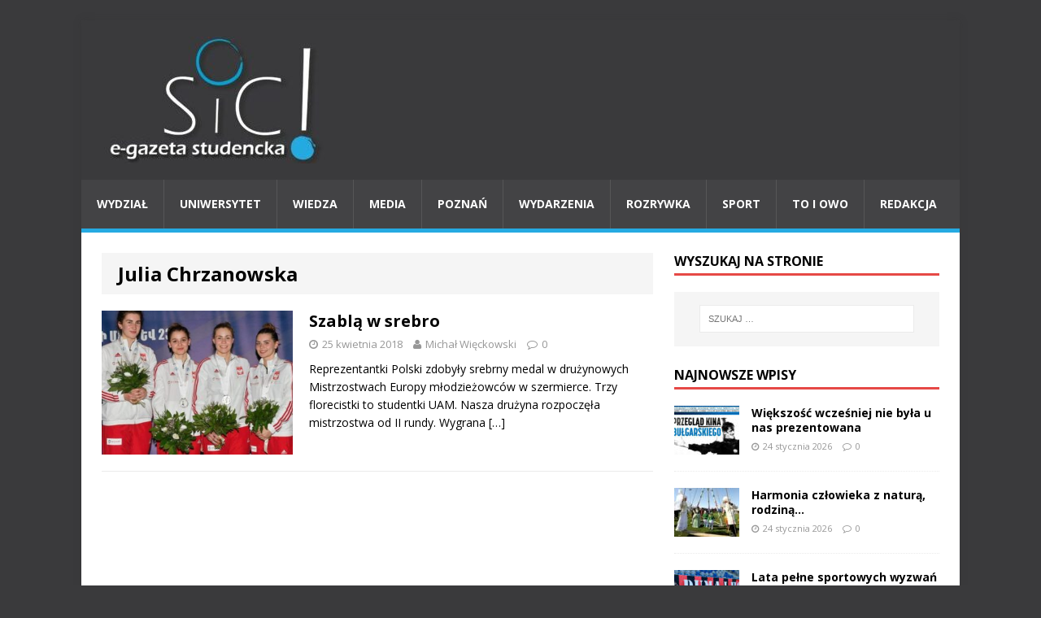

--- FILE ---
content_type: text/html; charset=UTF-8
request_url: https://sic-egazeta.amu.edu.pl/tag/julia-chrzanowska/
body_size: 6033
content:
<!DOCTYPE html>
<html class="no-js" lang="pl-PL">
<head>
<meta charset="UTF-8">
<meta name="viewport" content="width=device-width, initial-scale=1.0">
<link rel="profile" href="http://gmpg.org/xfn/11" />
<link rel="pingback" href="https://sic-egazeta.amu.edu.pl/xmlrpc.php" />
<title>Julia Chrzanowska &#8211; Sic!</title>
<link rel='dns-prefetch' href='//fonts.googleapis.com' />
<link rel='dns-prefetch' href='//s.w.org' />
<link rel="alternate" type="application/rss+xml" title="Sic! &raquo; Kanał z wpisami" href="https://sic-egazeta.amu.edu.pl/feed/" />
<link rel="alternate" type="application/rss+xml" title="Sic! &raquo; Kanał z komentarzami" href="https://sic-egazeta.amu.edu.pl/comments/feed/" />
<link rel="alternate" type="application/rss+xml" title="Sic! &raquo; Kanał z wpisami otagowanymi jako Julia Chrzanowska" href="https://sic-egazeta.amu.edu.pl/tag/julia-chrzanowska/feed/" />
		<script type="text/javascript">
			window._wpemojiSettings = {"baseUrl":"https:\/\/s.w.org\/images\/core\/emoji\/13.0.1\/72x72\/","ext":".png","svgUrl":"https:\/\/s.w.org\/images\/core\/emoji\/13.0.1\/svg\/","svgExt":".svg","source":{"concatemoji":"https:\/\/sic-egazeta.amu.edu.pl\/wp-includes\/js\/wp-emoji-release.min.js?ver=5.6.14"}};
			!function(e,a,t){var n,r,o,i=a.createElement("canvas"),p=i.getContext&&i.getContext("2d");function s(e,t){var a=String.fromCharCode;p.clearRect(0,0,i.width,i.height),p.fillText(a.apply(this,e),0,0);e=i.toDataURL();return p.clearRect(0,0,i.width,i.height),p.fillText(a.apply(this,t),0,0),e===i.toDataURL()}function c(e){var t=a.createElement("script");t.src=e,t.defer=t.type="text/javascript",a.getElementsByTagName("head")[0].appendChild(t)}for(o=Array("flag","emoji"),t.supports={everything:!0,everythingExceptFlag:!0},r=0;r<o.length;r++)t.supports[o[r]]=function(e){if(!p||!p.fillText)return!1;switch(p.textBaseline="top",p.font="600 32px Arial",e){case"flag":return s([127987,65039,8205,9895,65039],[127987,65039,8203,9895,65039])?!1:!s([55356,56826,55356,56819],[55356,56826,8203,55356,56819])&&!s([55356,57332,56128,56423,56128,56418,56128,56421,56128,56430,56128,56423,56128,56447],[55356,57332,8203,56128,56423,8203,56128,56418,8203,56128,56421,8203,56128,56430,8203,56128,56423,8203,56128,56447]);case"emoji":return!s([55357,56424,8205,55356,57212],[55357,56424,8203,55356,57212])}return!1}(o[r]),t.supports.everything=t.supports.everything&&t.supports[o[r]],"flag"!==o[r]&&(t.supports.everythingExceptFlag=t.supports.everythingExceptFlag&&t.supports[o[r]]);t.supports.everythingExceptFlag=t.supports.everythingExceptFlag&&!t.supports.flag,t.DOMReady=!1,t.readyCallback=function(){t.DOMReady=!0},t.supports.everything||(n=function(){t.readyCallback()},a.addEventListener?(a.addEventListener("DOMContentLoaded",n,!1),e.addEventListener("load",n,!1)):(e.attachEvent("onload",n),a.attachEvent("onreadystatechange",function(){"complete"===a.readyState&&t.readyCallback()})),(n=t.source||{}).concatemoji?c(n.concatemoji):n.wpemoji&&n.twemoji&&(c(n.twemoji),c(n.wpemoji)))}(window,document,window._wpemojiSettings);
		</script>
		<style type="text/css">
img.wp-smiley,
img.emoji {
	display: inline !important;
	border: none !important;
	box-shadow: none !important;
	height: 1em !important;
	width: 1em !important;
	margin: 0 .07em !important;
	vertical-align: -0.1em !important;
	background: none !important;
	padding: 0 !important;
}
</style>
	<link rel='stylesheet' id='wp-block-library-css'  href='https://sic-egazeta.amu.edu.pl/wp-includes/css/dist/block-library/style.min.css?ver=5.6.14' type='text/css' media='all' />
<link rel='stylesheet' id='cptch_stylesheet-css'  href='https://sic-egazeta.amu.edu.pl/wp-content/plugins/captcha/css/front_end_style.css?ver=4.2.8' type='text/css' media='all' />
<link rel='stylesheet' id='dashicons-css'  href='https://sic-egazeta.amu.edu.pl/wp-includes/css/dashicons.min.css?ver=5.6.14' type='text/css' media='all' />
<link rel='stylesheet' id='cptch_desktop_style-css'  href='https://sic-egazeta.amu.edu.pl/wp-content/plugins/captcha/css/desktop_style.css?ver=4.2.8' type='text/css' media='all' />
<link rel='stylesheet' id='mh-google-fonts-css'  href='https://fonts.googleapis.com/css?family=Open+Sans:400,400italic,700,600' type='text/css' media='all' />
<link rel='stylesheet' id='mh-magazine-lite-css'  href='https://sic-egazeta.amu.edu.pl/wp-content/themes/mh-magazine-lite/style.css?ver=2.3.2' type='text/css' media='all' />
<link rel='stylesheet' id='mh-font-awesome-css'  href='https://sic-egazeta.amu.edu.pl/wp-content/themes/mh-magazine-lite/includes/font-awesome.min.css' type='text/css' media='all' />
<link rel='stylesheet' id='__EPYT__style-css'  href='https://sic-egazeta.amu.edu.pl/wp-content/plugins/youtube-embed-plus/styles/ytprefs.min.css?ver=5.6.14' type='text/css' media='all' />
<style id='__EPYT__style-inline-css' type='text/css'>

                .epyt-gallery-thumb {
                        width: 33.333%;
                }
                
</style>
<script type='text/javascript' src='https://sic-egazeta.amu.edu.pl/wp-includes/js/jquery/jquery.min.js?ver=3.5.1' id='jquery-core-js'></script>
<script type='text/javascript' src='https://sic-egazeta.amu.edu.pl/wp-includes/js/jquery/jquery-migrate.min.js?ver=3.3.2' id='jquery-migrate-js'></script>
<script type='text/javascript' src='https://sic-egazeta.amu.edu.pl/wp-content/themes/mh-magazine-lite/js/scripts.js?ver=5.6.14' id='mh-scripts-js'></script>
<script type='text/javascript' id='__ytprefs__-js-extra'>
/* <![CDATA[ */
var _EPYT_ = {"ajaxurl":"https:\/\/sic-egazeta.amu.edu.pl\/wp-admin\/admin-ajax.php","security":"4ec52739ad","gallery_scrolloffset":"20","eppathtoscripts":"https:\/\/sic-egazeta.amu.edu.pl\/wp-content\/plugins\/youtube-embed-plus\/scripts\/","epresponsiveselector":"[\"iframe.__youtube_prefs_widget__\"]","epdovol":"1","version":"11.7","evselector":"iframe.__youtube_prefs__[src], iframe[src*=\"youtube.com\/embed\/\"], iframe[src*=\"youtube-nocookie.com\/embed\/\"]","stopMobileBuffer":"1"};
/* ]]> */
</script>
<script type='text/javascript' src='https://sic-egazeta.amu.edu.pl/wp-content/plugins/youtube-embed-plus/scripts/ytprefs.min.js?ver=5.6.14' id='__ytprefs__-js'></script>
<link rel="https://api.w.org/" href="https://sic-egazeta.amu.edu.pl/wp-json/" /><link rel="alternate" type="application/json" href="https://sic-egazeta.amu.edu.pl/wp-json/wp/v2/tags/2207" /><link rel="EditURI" type="application/rsd+xml" title="RSD" href="https://sic-egazeta.amu.edu.pl/xmlrpc.php?rsd" />
<link rel="wlwmanifest" type="application/wlwmanifest+xml" href="https://sic-egazeta.amu.edu.pl/wp-includes/wlwmanifest.xml" /> 
<meta name="generator" content="WordPress 5.6.14" />

		<script>
			(function(i,s,o,g,r,a,m){i['GoogleAnalyticsObject']=r;i[r]=i[r]||function(){
			(i[r].q=i[r].q||[]).push(arguments)},i[r].l=1*new Date();a=s.createElement(o),
			m=s.getElementsByTagName(o)[0];a.async=1;a.src=g;m.parentNode.insertBefore(a,m)
			})(window,document,'script','https://www.google-analytics.com/analytics.js','ga');
			ga('create', 'UA-64934694-1', 'auto');
			ga('send', 'pageview');
		</script>

		<!--[if lt IE 9]>
<script src="https://sic-egazeta.amu.edu.pl/wp-content/themes/mh-magazine-lite/js/css3-mediaqueries.js"></script>
<![endif]-->
<style type="text/css" id="custom-background-css">
body.custom-background { background-color: #3a3a3c; }
</style>
			<style type="text/css" id="wp-custom-css">
			.mh-main-nav-wrap ul li a { padding: 19px; }		</style>
		</head>
<body id="mh-mobile" class="archive tag tag-julia-chrzanowska tag-2207 custom-background mh-right-sb">
<div class="mh-container mh-container-outer">
<div class="mh-header-mobile-nav clearfix"></div>
<header class="mh-header">
	<div class="mh-container mh-container-inner mh-row clearfix">
		<div class="mh-custom-header" role="banner">
<a href="https://sic-egazeta.amu.edu.pl/" title="Sic!" rel="home">
<div class="mh-site-logo" role="banner">
<img class="mh-header-image" src="https://sic-egazeta.amu.edu.pl/wp-content/uploads/2025/05/cropped-sic-logotyp-duzy-e1746612103652.jpg" height="156" width="295" alt="Sic!" />
</div>
</a>
</div>
	</div>
	<div class="mh-main-nav-wrap">
		<nav class="mh-main-nav mh-container mh-container-inner clearfix">
			<div class="menu-menu-1-container"><ul id="menu-menu-1" class="menu"><li id="menu-item-6664014" class="menu-item menu-item-type-taxonomy menu-item-object-category menu-item-6664014"><a href="https://sic-egazeta.amu.edu.pl/category/wydzial/">Wydział</a></li>
<li id="menu-item-6664012" class="menu-item menu-item-type-taxonomy menu-item-object-category menu-item-6664012"><a href="https://sic-egazeta.amu.edu.pl/category/uniwersytet/">Uniwersytet</a></li>
<li id="menu-item-6665918" class="menu-item menu-item-type-taxonomy menu-item-object-category menu-item-6665918"><a href="https://sic-egazeta.amu.edu.pl/category/wiedza/">Wiedza</a></li>
<li id="menu-item-6664006" class="menu-item menu-item-type-taxonomy menu-item-object-category menu-item-6664006"><a href="https://sic-egazeta.amu.edu.pl/category/media/">Media</a></li>
<li id="menu-item-6664007" class="menu-item menu-item-type-taxonomy menu-item-object-category menu-item-6664007"><a href="https://sic-egazeta.amu.edu.pl/category/poznan/">Poznań</a></li>
<li id="menu-item-6664013" class="menu-item menu-item-type-taxonomy menu-item-object-category menu-item-6664013"><a href="https://sic-egazeta.amu.edu.pl/category/wydarzenia/">Wydarzenia</a></li>
<li id="menu-item-6664009" class="menu-item menu-item-type-taxonomy menu-item-object-category menu-item-6664009"><a href="https://sic-egazeta.amu.edu.pl/category/rozrywka/">Rozrywka</a></li>
<li id="menu-item-6664010" class="menu-item menu-item-type-taxonomy menu-item-object-category menu-item-6664010"><a href="https://sic-egazeta.amu.edu.pl/category/sport/">Sport</a></li>
<li id="menu-item-6664011" class="menu-item menu-item-type-taxonomy menu-item-object-category menu-item-6664011"><a href="https://sic-egazeta.amu.edu.pl/category/to-i-owo/">To i owo</a></li>
<li id="menu-item-6664029" class="menu-item menu-item-type-post_type menu-item-object-page menu-item-6664029"><a href="https://sic-egazeta.amu.edu.pl/redakcja/">Redakcja</a></li>
</ul></div>		</nav>
	</div>
</header><div class="mh-wrapper clearfix">
	<div id="main-content" class="mh-content"><header class="page-header">
<h1 class="page-title">Julia Chrzanowska</h1>
</header>
<article class="mh-loop-item clearfix post-6668174 post type-post status-publish format-standard has-post-thumbnail hentry category-uniwersytet tag-florecistki tag-julia-chrzanowska tag-julia-walczyk tag-marika-chrzanowska tag-mistrzostwa-europy tag-srebrny-medal tag-u-23 tag-uam">
	<div class="mh-loop-thumb">
		<a href="https://sic-egazeta.amu.edu.pl/szabla-w-srebro/"><img width="326" height="245" src="https://sic-egazeta.amu.edu.pl/wp-content/uploads/2018/04/uam-326x245.jpg" class="attachment-mh-magazine-lite-medium size-mh-magazine-lite-medium wp-post-image" alt="" loading="lazy" srcset="https://sic-egazeta.amu.edu.pl/wp-content/uploads/2018/04/uam-326x245.jpg 326w, https://sic-egazeta.amu.edu.pl/wp-content/uploads/2018/04/uam-80x60.jpg 80w" sizes="(max-width: 326px) 100vw, 326px" />		</a>
	</div>
	<div class="mh-loop-content clearfix">
		<header class="mh-loop-header">
			<h3 class="entry-title mh-loop-title">
				<a href="https://sic-egazeta.amu.edu.pl/szabla-w-srebro/" rel="bookmark">
					Szablą w srebro				</a>
			</h3>
			<div class="mh-meta mh-loop-meta">
				<span class="mh-meta-date updated"><i class="fa fa-clock-o"></i>25 kwietnia 2018</span>
<span class="mh-meta-author author vcard"><i class="fa fa-user"></i><a class="fn" href="">Michał Więckowski</a></span>
<span class="mh-meta-comments"><i class="fa fa-comment-o"></i><a class="mh-comment-count-link" href="https://sic-egazeta.amu.edu.pl/szabla-w-srebro/#mh-comments">0</a></span>
			</div>
		</header>
		<div class="mh-loop-excerpt">
			<div class="mh-excerpt"><p>Reprezentantki Polski zdobyły srebrny medal w drużynowych Mistrzostwach Europy młodzieżowców w szermierce. Trzy florecistki to studentki UAM. Nasza drużyna rozpoczęła mistrzostwa od II rundy. Wygrana <a class="mh-excerpt-more" href="https://sic-egazeta.amu.edu.pl/szabla-w-srebro/" title="Szablą w srebro">[&#8230;]</a></p>
</div>		</div>
	</div>
</article>	</div>
	<aside class="mh-widget-col-1 mh-sidebar"><div id="search-2" class="mh-widget widget_search"><h4 class="mh-widget-title"><span class="mh-widget-title-inner">Wyszukaj na stronie</span></h4><form role="search" method="get" class="search-form" action="https://sic-egazeta.amu.edu.pl/">
				<label>
					<span class="screen-reader-text">Szukaj:</span>
					<input type="search" class="search-field" placeholder="Szukaj &hellip;" value="" name="s" />
				</label>
				<input type="submit" class="search-submit" value="Szukaj" />
			</form></div><div id="mh_custom_posts-14" class="mh-widget mh_custom_posts"><h4 class="mh-widget-title"><span class="mh-widget-title-inner">Najnowsze wpisy</span></h4>			<ul class="mh-custom-posts-widget clearfix">					<li class="mh-custom-posts-item mh-custom-posts-small clearfix">
						<div class="mh-custom-posts-thumb">
							<a href="https://sic-egazeta.amu.edu.pl/wiekszosc-wczesniej-nie-byla-u-nas-prezentowana/" title="Większość wcześniej nie była u nas prezentowana"><img width="80" height="60" src="https://sic-egazeta.amu.edu.pl/wp-content/uploads/2026/01/Przeglad-Kina-Bulgarskiego-plakat-mniejszy-80x60.jpg" class="attachment-mh-magazine-lite-small size-mh-magazine-lite-small wp-post-image" alt="Zaplanowana jest projekcja 5 najnowszych bułgarskich dzieł filmowych." loading="lazy" srcset="https://sic-egazeta.amu.edu.pl/wp-content/uploads/2026/01/Przeglad-Kina-Bulgarskiego-plakat-mniejszy-80x60.jpg 80w, https://sic-egazeta.amu.edu.pl/wp-content/uploads/2026/01/Przeglad-Kina-Bulgarskiego-plakat-mniejszy-326x245.jpg 326w" sizes="(max-width: 80px) 100vw, 80px" />							</a>
						</div>
						<header class="mh-custom-posts-header">
							<p class="mh-custom-posts-small-title">
								<a href="https://sic-egazeta.amu.edu.pl/wiekszosc-wczesniej-nie-byla-u-nas-prezentowana/" title="Większość wcześniej nie była u nas prezentowana">
									Większość wcześniej nie była u nas prezentowana								</a>
							</p>
							<div class="mh-meta mh-custom-posts-meta">
								<span class="mh-meta-date updated"><i class="fa fa-clock-o"></i>24 stycznia 2026</span>
<span class="mh-meta-comments"><i class="fa fa-comment-o"></i><a class="mh-comment-count-link" href="https://sic-egazeta.amu.edu.pl/wiekszosc-wczesniej-nie-byla-u-nas-prezentowana/#mh-comments">0</a></span>
							</div>
						</header>
					</li>					<li class="mh-custom-posts-item mh-custom-posts-small clearfix">
						<div class="mh-custom-posts-thumb">
							<a href="https://sic-egazeta.amu.edu.pl/harmonia-czlowieka-z-natura-rodzina/" title="Harmonia człowieka z naturą, rodziną&#8230;"><img width="80" height="60" src="https://sic-egazeta.amu.edu.pl/wp-content/uploads/2026/01/original-05967E77-9173-4BC6-A8E5-988259E222EF-80x60.jpeg" class="attachment-mh-magazine-lite-small size-mh-magazine-lite-small wp-post-image" alt="Na zdjęciu huśtawka narodowa." loading="lazy" srcset="https://sic-egazeta.amu.edu.pl/wp-content/uploads/2026/01/original-05967E77-9173-4BC6-A8E5-988259E222EF-80x60.jpeg 80w, https://sic-egazeta.amu.edu.pl/wp-content/uploads/2026/01/original-05967E77-9173-4BC6-A8E5-988259E222EF-678x509.jpeg 678w, https://sic-egazeta.amu.edu.pl/wp-content/uploads/2026/01/original-05967E77-9173-4BC6-A8E5-988259E222EF-326x245.jpeg 326w" sizes="(max-width: 80px) 100vw, 80px" />							</a>
						</div>
						<header class="mh-custom-posts-header">
							<p class="mh-custom-posts-small-title">
								<a href="https://sic-egazeta.amu.edu.pl/harmonia-czlowieka-z-natura-rodzina/" title="Harmonia człowieka z naturą, rodziną&#8230;">
									Harmonia człowieka z naturą, rodziną&#8230;								</a>
							</p>
							<div class="mh-meta mh-custom-posts-meta">
								<span class="mh-meta-date updated"><i class="fa fa-clock-o"></i>24 stycznia 2026</span>
<span class="mh-meta-comments"><i class="fa fa-comment-o"></i><a class="mh-comment-count-link" href="https://sic-egazeta.amu.edu.pl/harmonia-czlowieka-z-natura-rodzina/#mh-comments">0</a></span>
							</div>
						</header>
					</li>					<li class="mh-custom-posts-item mh-custom-posts-small clearfix">
						<div class="mh-custom-posts-thumb">
							<a href="https://sic-egazeta.amu.edu.pl/lata-pelne-sportowych-wyzwan/" title="Lata pełne sportowych wyzwań"><img width="80" height="60" src="https://sic-egazeta.amu.edu.pl/wp-content/uploads/2026/01/kppila-80x60.jpg" class="attachment-mh-magazine-lite-small size-mh-magazine-lite-small wp-post-image" alt="Baner KP Piła na stadionie." loading="lazy" />							</a>
						</div>
						<header class="mh-custom-posts-header">
							<p class="mh-custom-posts-small-title">
								<a href="https://sic-egazeta.amu.edu.pl/lata-pelne-sportowych-wyzwan/" title="Lata pełne sportowych wyzwań">
									Lata pełne sportowych wyzwań								</a>
							</p>
							<div class="mh-meta mh-custom-posts-meta">
								<span class="mh-meta-date updated"><i class="fa fa-clock-o"></i>24 stycznia 2026</span>
<span class="mh-meta-comments"><i class="fa fa-comment-o"></i><a class="mh-comment-count-link" href="https://sic-egazeta.amu.edu.pl/lata-pelne-sportowych-wyzwan/#mh-comments">0</a></span>
							</div>
						</header>
					</li>					<li class="mh-custom-posts-item mh-custom-posts-small clearfix">
						<div class="mh-custom-posts-thumb">
							<a href="https://sic-egazeta.amu.edu.pl/olowiane-dzieci/" title="Ołowiane dzieci&#8230;"><img width="80" height="60" src="https://sic-egazeta.amu.edu.pl/wp-content/uploads/2026/01/Joanna-Kulig-80x60.jpg" class="attachment-mh-magazine-lite-small size-mh-magazine-lite-small wp-post-image" alt="Na zdjęciu Joanna Kulig – jedna z najbardziej nagradzanych polskich aktorek, która będzie grała główną rolę w serialu Ołowiane dzieci." loading="lazy" />							</a>
						</div>
						<header class="mh-custom-posts-header">
							<p class="mh-custom-posts-small-title">
								<a href="https://sic-egazeta.amu.edu.pl/olowiane-dzieci/" title="Ołowiane dzieci&#8230;">
									Ołowiane dzieci&#8230;								</a>
							</p>
							<div class="mh-meta mh-custom-posts-meta">
								<span class="mh-meta-date updated"><i class="fa fa-clock-o"></i>24 stycznia 2026</span>
<span class="mh-meta-comments"><i class="fa fa-comment-o"></i><a class="mh-comment-count-link" href="https://sic-egazeta.amu.edu.pl/olowiane-dzieci/#mh-comments">0</a></span>
							</div>
						</header>
					</li>					<li class="mh-custom-posts-item mh-custom-posts-small clearfix">
						<div class="mh-custom-posts-thumb">
							<a href="https://sic-egazeta.amu.edu.pl/to-brutalny-zwrot-akcji/" title="To brutalny zwrot akcji"><img width="80" height="60" src="https://sic-egazeta.amu.edu.pl/wp-content/uploads/2026/01/jimmy-butler-injury-2-80x60.png" class="attachment-mh-magazine-lite-small size-mh-magazine-lite-small wp-post-image" alt="Jimmy Butler schodzi z boiska z pomocą kolegów z drużyny." loading="lazy" srcset="https://sic-egazeta.amu.edu.pl/wp-content/uploads/2026/01/jimmy-butler-injury-2-80x60.png 80w, https://sic-egazeta.amu.edu.pl/wp-content/uploads/2026/01/jimmy-butler-injury-2-326x245.png 326w" sizes="(max-width: 80px) 100vw, 80px" />							</a>
						</div>
						<header class="mh-custom-posts-header">
							<p class="mh-custom-posts-small-title">
								<a href="https://sic-egazeta.amu.edu.pl/to-brutalny-zwrot-akcji/" title="To brutalny zwrot akcji">
									To brutalny zwrot akcji								</a>
							</p>
							<div class="mh-meta mh-custom-posts-meta">
								<span class="mh-meta-date updated"><i class="fa fa-clock-o"></i>24 stycznia 2026</span>
<span class="mh-meta-comments"><i class="fa fa-comment-o"></i><a class="mh-comment-count-link" href="https://sic-egazeta.amu.edu.pl/to-brutalny-zwrot-akcji/#mh-comments">0</a></span>
							</div>
						</header>
					</li>					<li class="mh-custom-posts-item mh-custom-posts-small clearfix">
						<div class="mh-custom-posts-thumb">
							<a href="https://sic-egazeta.amu.edu.pl/luneta-dla-zwycieskich-strazakow/" title="Luneta dla zwycięskich strażaków"><img width="80" height="60" src="https://sic-egazeta.amu.edu.pl/wp-content/uploads/2026/01/zdjecie-zwycieska-remiza-80x60.jpg" class="attachment-mh-magazine-lite-small size-mh-magazine-lite-small wp-post-image" alt="Na zdjęciu udekorowana świątecznymi lampkami remiza strażacka, która zwyciężyła w konkursie na najlepiej przyozdobione miejsce." loading="lazy" srcset="https://sic-egazeta.amu.edu.pl/wp-content/uploads/2026/01/zdjecie-zwycieska-remiza-80x60.jpg 80w, https://sic-egazeta.amu.edu.pl/wp-content/uploads/2026/01/zdjecie-zwycieska-remiza-678x509.jpg 678w, https://sic-egazeta.amu.edu.pl/wp-content/uploads/2026/01/zdjecie-zwycieska-remiza-326x245.jpg 326w" sizes="(max-width: 80px) 100vw, 80px" />							</a>
						</div>
						<header class="mh-custom-posts-header">
							<p class="mh-custom-posts-small-title">
								<a href="https://sic-egazeta.amu.edu.pl/luneta-dla-zwycieskich-strazakow/" title="Luneta dla zwycięskich strażaków">
									Luneta dla zwycięskich strażaków								</a>
							</p>
							<div class="mh-meta mh-custom-posts-meta">
								<span class="mh-meta-date updated"><i class="fa fa-clock-o"></i>24 stycznia 2026</span>
<span class="mh-meta-comments"><i class="fa fa-comment-o"></i><a class="mh-comment-count-link" href="https://sic-egazeta.amu.edu.pl/luneta-dla-zwycieskich-strazakow/#mh-comments">0</a></span>
							</div>
						</header>
					</li>					<li class="mh-custom-posts-item mh-custom-posts-small clearfix">
						<div class="mh-custom-posts-thumb">
							<a href="https://sic-egazeta.amu.edu.pl/alternatywne-spojrzenie-na-zea/" title="Alternatywne spojrzenie na ZEA"><img width="80" height="60" src="https://sic-egazeta.amu.edu.pl/wp-content/uploads/2026/01/J.-Sarnowski-fot.-Sic-Biblioteka-80x60.jpg" class="attachment-mh-magazine-lite-small size-mh-magazine-lite-small wp-post-image" alt="Budynek Wojewódzkiej Biblioteki Publicznej przy ul. Prusa 3 na Jeżycach nocą." loading="lazy" srcset="https://sic-egazeta.amu.edu.pl/wp-content/uploads/2026/01/J.-Sarnowski-fot.-Sic-Biblioteka-80x60.jpg 80w, https://sic-egazeta.amu.edu.pl/wp-content/uploads/2026/01/J.-Sarnowski-fot.-Sic-Biblioteka-678x509.jpg 678w, https://sic-egazeta.amu.edu.pl/wp-content/uploads/2026/01/J.-Sarnowski-fot.-Sic-Biblioteka-326x245.jpg 326w" sizes="(max-width: 80px) 100vw, 80px" />							</a>
						</div>
						<header class="mh-custom-posts-header">
							<p class="mh-custom-posts-small-title">
								<a href="https://sic-egazeta.amu.edu.pl/alternatywne-spojrzenie-na-zea/" title="Alternatywne spojrzenie na ZEA">
									Alternatywne spojrzenie na ZEA								</a>
							</p>
							<div class="mh-meta mh-custom-posts-meta">
								<span class="mh-meta-date updated"><i class="fa fa-clock-o"></i>24 stycznia 2026</span>
<span class="mh-meta-comments"><i class="fa fa-comment-o"></i><a class="mh-comment-count-link" href="https://sic-egazeta.amu.edu.pl/alternatywne-spojrzenie-na-zea/#mh-comments">0</a></span>
							</div>
						</header>
					</li>					<li class="mh-custom-posts-item mh-custom-posts-small clearfix">
						<div class="mh-custom-posts-thumb">
							<a href="https://sic-egazeta.amu.edu.pl/ulli-nie-byl-lagodny/" title="&#8222;Ulli&#8221; nie był łagodny"><img width="80" height="60" src="https://sic-egazeta.amu.edu.pl/wp-content/uploads/2026/01/Zdjęcie-21-80x60.jpg" class="attachment-mh-magazine-lite-small size-mh-magazine-lite-small wp-post-image" alt="Według danych służb meteorologicznych, w niektórych miejscach kraju spadło nawet 40–42 centymetry śniegu w ciągu doby." loading="lazy" srcset="https://sic-egazeta.amu.edu.pl/wp-content/uploads/2026/01/Zdjęcie-21-80x60.jpg 80w, https://sic-egazeta.amu.edu.pl/wp-content/uploads/2026/01/Zdjęcie-21-326x245.jpg 326w" sizes="(max-width: 80px) 100vw, 80px" />							</a>
						</div>
						<header class="mh-custom-posts-header">
							<p class="mh-custom-posts-small-title">
								<a href="https://sic-egazeta.amu.edu.pl/ulli-nie-byl-lagodny/" title="&#8222;Ulli&#8221; nie był łagodny">
									&#8222;Ulli&#8221; nie był łagodny								</a>
							</p>
							<div class="mh-meta mh-custom-posts-meta">
								<span class="mh-meta-date updated"><i class="fa fa-clock-o"></i>23 stycznia 2026</span>
<span class="mh-meta-comments"><i class="fa fa-comment-o"></i><a class="mh-comment-count-link" href="https://sic-egazeta.amu.edu.pl/ulli-nie-byl-lagodny/#mh-comments">0</a></span>
							</div>
						</header>
					</li>					<li class="mh-custom-posts-item mh-custom-posts-small clearfix">
						<div class="mh-custom-posts-thumb">
							<a href="https://sic-egazeta.amu.edu.pl/glosowali-zawodnicy-kibice-i-dziennikarze/" title="Głosowali zawodnicy, kibice i dziennikarze"><img width="80" height="60" src="https://sic-egazeta.amu.edu.pl/wp-content/uploads/2026/01/nba-80x60.jpg" class="attachment-mh-magazine-lite-small size-mh-magazine-lite-small wp-post-image" alt="Foto ilustracyjne - koszykarze NBA." loading="lazy" srcset="https://sic-egazeta.amu.edu.pl/wp-content/uploads/2026/01/nba-80x60.jpg 80w, https://sic-egazeta.amu.edu.pl/wp-content/uploads/2026/01/nba-678x509.jpg 678w, https://sic-egazeta.amu.edu.pl/wp-content/uploads/2026/01/nba-326x245.jpg 326w" sizes="(max-width: 80px) 100vw, 80px" />							</a>
						</div>
						<header class="mh-custom-posts-header">
							<p class="mh-custom-posts-small-title">
								<a href="https://sic-egazeta.amu.edu.pl/glosowali-zawodnicy-kibice-i-dziennikarze/" title="Głosowali zawodnicy, kibice i dziennikarze">
									Głosowali zawodnicy, kibice i dziennikarze								</a>
							</p>
							<div class="mh-meta mh-custom-posts-meta">
								<span class="mh-meta-date updated"><i class="fa fa-clock-o"></i>23 stycznia 2026</span>
<span class="mh-meta-comments"><i class="fa fa-comment-o"></i><a class="mh-comment-count-link" href="https://sic-egazeta.amu.edu.pl/glosowali-zawodnicy-kibice-i-dziennikarze/#mh-comments">0</a></span>
							</div>
						</header>
					</li>					<li class="mh-custom-posts-item mh-custom-posts-small clearfix">
						<div class="mh-custom-posts-thumb">
							<a href="https://sic-egazeta.amu.edu.pl/nie-dla-podpisu-w-radzie-pokoju/" title="“Nie” dla podpisu w Radzie Pokoju"><img width="80" height="60" src="https://sic-egazeta.amu.edu.pl/wp-content/uploads/2026/01/W.-Jarzab-gr.-1-zdjecie-Sic-nr-41-001-80x60.jpg" class="attachment-mh-magazine-lite-small size-mh-magazine-lite-small wp-post-image" alt="Prezydencji Polski i Stanów Zjednoczonych." loading="lazy" srcset="https://sic-egazeta.amu.edu.pl/wp-content/uploads/2026/01/W.-Jarzab-gr.-1-zdjecie-Sic-nr-41-001-80x60.jpg 80w, https://sic-egazeta.amu.edu.pl/wp-content/uploads/2026/01/W.-Jarzab-gr.-1-zdjecie-Sic-nr-41-001-326x245.jpg 326w" sizes="(max-width: 80px) 100vw, 80px" />							</a>
						</div>
						<header class="mh-custom-posts-header">
							<p class="mh-custom-posts-small-title">
								<a href="https://sic-egazeta.amu.edu.pl/nie-dla-podpisu-w-radzie-pokoju/" title="“Nie” dla podpisu w Radzie Pokoju">
									“Nie” dla podpisu w Radzie Pokoju								</a>
							</p>
							<div class="mh-meta mh-custom-posts-meta">
								<span class="mh-meta-date updated"><i class="fa fa-clock-o"></i>23 stycznia 2026</span>
<span class="mh-meta-comments"><i class="fa fa-comment-o"></i><a class="mh-comment-count-link" href="https://sic-egazeta.amu.edu.pl/nie-dla-podpisu-w-radzie-pokoju/#mh-comments">0</a></span>
							</div>
						</header>
					</li>        	</ul></div></aside></div>
<div class="mh-copyright-wrap">
	<div class="mh-container mh-container-inner clearfix"><center><p class="mh-copyright"><a target="_blank" href="https://sic-egazeta.amu.edu.pl/wp-content/uploads/2025/08/sic-deklaracja-dostepnosci_.pdf">Deklaracja Dostępności</a></p><br>
	<p class="mh-copyright"><a target="_blank" href="http://sic-egazeta.amu.edu.pl/wp-content/uploads/2022/09/klauzula-informacyjna.pdf">Klauzula Informacyjna</a></p><br>
		<center><p class="mh-copyright">Copyright &copy; 2026 | WordPress Theme by <a href="http://www.mhthemes.com/" rel="nofollow">MH Themes</a></p></center>
	</div>

</div>
</div><!-- .mh-container-outer -->
<script type='text/javascript' src='https://sic-egazeta.amu.edu.pl/wp-content/plugins/youtube-embed-plus/scripts/fitvids.min.js?ver=5.6.14' id='__ytprefsfitvids__-js'></script>
<script type='text/javascript' src='https://sic-egazeta.amu.edu.pl/wp-includes/js/wp-embed.min.js?ver=5.6.14' id='wp-embed-js'></script>
</body>
</html>
